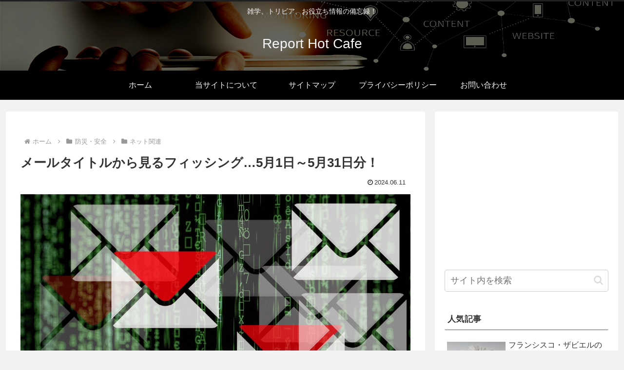

--- FILE ---
content_type: text/html; charset=utf-8
request_url: https://www.google.com/recaptcha/api2/aframe
body_size: 269
content:
<!DOCTYPE HTML><html><head><meta http-equiv="content-type" content="text/html; charset=UTF-8"></head><body><script nonce="gkJZSBeZAUn5ukW2DZMtSQ">/** Anti-fraud and anti-abuse applications only. See google.com/recaptcha */ try{var clients={'sodar':'https://pagead2.googlesyndication.com/pagead/sodar?'};window.addEventListener("message",function(a){try{if(a.source===window.parent){var b=JSON.parse(a.data);var c=clients[b['id']];if(c){var d=document.createElement('img');d.src=c+b['params']+'&rc='+(localStorage.getItem("rc::a")?sessionStorage.getItem("rc::b"):"");window.document.body.appendChild(d);sessionStorage.setItem("rc::e",parseInt(sessionStorage.getItem("rc::e")||0)+1);localStorage.setItem("rc::h",'1768829596117');}}}catch(b){}});window.parent.postMessage("_grecaptcha_ready", "*");}catch(b){}</script></body></html>